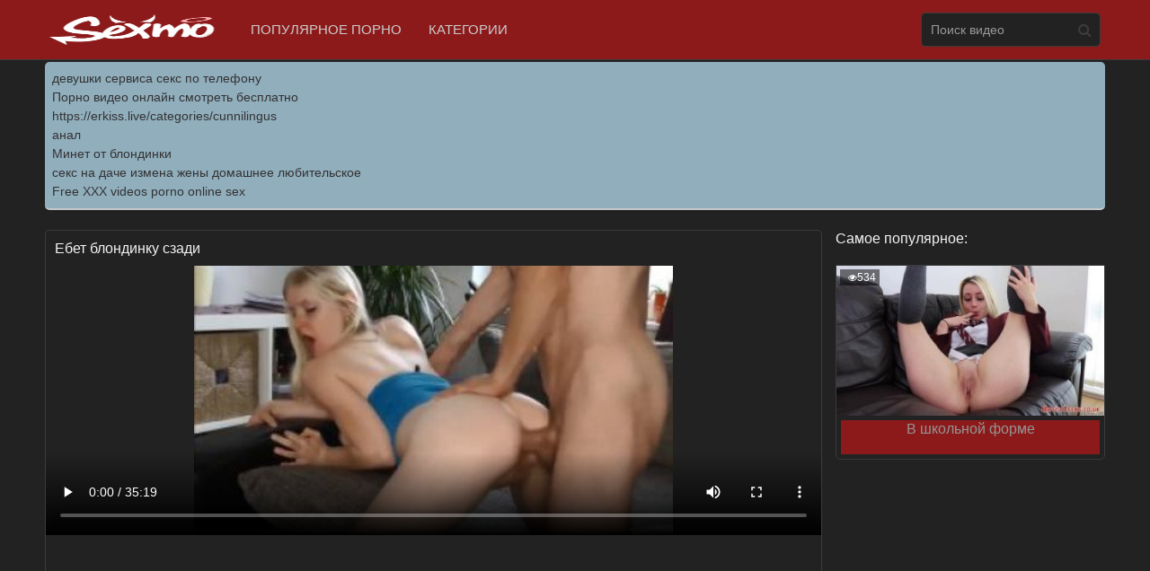

--- FILE ---
content_type: text/html; charset=utf8
request_url: http://sexmo.site/video/ebet_blondinku_szadi
body_size: 7706
content:
<!DOCTYPE html>
<html lang="ru-RU">
<head>
<title>Ебет блондинку сзади </title>
<meta http-equiv="content-type" content="text/html; charset=UTF-8">
<meta name="viewport" content="width=device-width, initial-scale=1.0">
<meta name="description" content="">
<meta name="keywords" content="ебет, блондинку, сзади">
<meta property="og:site_name" content="Порно на мобильный телефон - смотреть онлайн и скачать бесплатно на sexmo.site">
<meta property="og:type" content="article">
<meta property="og:title" content="Ебет блондинку сзади">
<meta property="og:url" content="http://sexmo.site/video/ebet_blondinku_szadi">
<meta property="og:description" content="">
<link rel="canonical" href="http://sexmo.site/video/ebet_blondinku_szadi">
<link href="http://sexmo.site/files/css/font-awesome.css" rel="stylesheet">
<link rel="apple-touch-icon" href="/apple-touch-icon.png">
</head><body>
<style>body,html{min-width:320px;height:100%}.hamburger,.header,body{position:relative}*,input,textarea{outline:0}*,:after,:before{box-sizing:border-box}.item_drop,.th .name{white-space:nowrap;text-overflow:ellipsis;overflow:hidden}.form_field .message,.item_drop,.th .name,.th .title span,.wrap_image,.wrapper{overflow:hidden}.button_search,.button_send,.footer_content a,.hamburger,.rate_button,a *{cursor:pointer}blockquote,body,button,dd,div,dl,dt,fieldset,form,h1,h2,h3,h4,h5,h6,input,li,ol,p,pre,td,th,ul{margin:0;padding:0}fieldset,img{border:0}embed,img,object{vertical-align:bottom}.action_rate,.button_drop i,.item_drop,.logo a{vertical-align:top}address,caption,cite,code,dfn,em,th,var{font-style:normal;font-weight:400}ol,ul{list-style:none}caption,th{text-align:left}h1,h2,h3,h4,h5,h6{font-size:100%}q:after,q:before{content:''}@font-face{font-family:"Ico Moon";src:url(/fonts/icomoon.eot);src:url(/fonts/icomoon.eot?#iefix) format("embedded-opentype"),url(/fonts/icomoon.woff) format("woff"),url(/fonts/icomoon.ttf) format("truetype"),url("/fonts/icomoon.svg#Ico Moon") format("svg");font-weight:400;font-style:normal}@media screen and (-webkit-min-device-pixel-ratio:0){@font-face{font-family:"Ico Moon";src:url("/fonts/icomoon.svg#Ico Moon") format("svg")}}html{-webkit-text-size-adjust:100%;-ms-text-size-adjust:100%}body{font:14px/1.2 "Open Sans",sans-serif;color:#000;background:#222}a{color:#2600ff;text-decoration:none}input{-webkit-appearance:none;border-radius:0}* ::-moz-selection{background:#2600ff;color:#fff}* ::selection{background:#2600ff;color:#fff}input::-webkit-input-placeholder,textarea::-webkit-input-placeholder{color:#999}input:-moz-placeholder,textarea:-moz-placeholder{color:#999;opacity:1}input::-moz-placeholder,textarea::-moz-placeholder{color:#999;opacity:1}input:-ms-input-placeholder,textarea:-ms-input-placeholder{color:#999}input:focus::-webkit-input-placeholder,textarea:focus::-webkit-input-placeholder{color:transparent}input:focus:-moz-placeholder,textarea:focus:-moz-placeholder{color:transparent}input:focus::-moz-placeholder,textarea:focus::-moz-placeholder{color:transparent}input:focus:-ms-input-placeholder,textarea:focus:-ms-input-placeholder{color:transparent}input.placeholder,textarea.placeholder{color:#999!important}.headline{display:-webkit-box;display:-ms-flexbox;display:flex;-webkit-box-align:center;-ms-flex-align:center;align-items:center;margin:0 0 15px;width:100%;color:#f4f4f4}.empty-content{margin:0 0 3rem;font-size:14px;line-height:1.2;padding:10px 0 0 10px;color:#959595}.empty-content a{text-decoration:underline}.empty-content p{margin:0 0 10px;line-height:20px}.feedback .textarea,.feedback .textfield{border:1px solid #3b3b3b;background-color:#444;color:#ccc;font:400 14px/18px 'Open Sans',sans-serif;padding:11px 20px;border-radius:8px;-webkit-transition:all .3s;transition:all .3s;margin:0 0 10px;max-width:100%;width:100%;resize:vertical}.feedback .field-label,.feedback .label,.feedback .popup-title{color:#fff}.feedback .textarea:focus,.feedback .textfield:focus{border-color:#CCC}.feedback{max-width:700px}.feedback .image .textfield,.feedback .submit{max-width:240px;width:100%}.feedback .row{display:-webkit-box;display:-ms-flexbox;display:flex;-webkit-box-orient:vertical;-webkit-box-direction:normal;-ms-flex-direction:column;flex-direction:column;padding:0 0 10px}.headline-title{font-size:24px;font-weight:700;line-height:18px;display:inline-block}.feedback .field-label,.feedback .label{color:#f4f4f4;font-size:16px;line-height:18px;padding:0 0 7px;display:block}.feedback .images{padding:0 0 10px}.feedback .submit{border-radius:8px;background-color:#8c1a1a;border:1px solid #8c1a1a;color:#fff;font-size:14px;font-weight:700;line-height:18px;text-transform:uppercase;cursor:pointer;padding:12px 17px;-webkit-transition:all .3s;transition:all .3s}@media screen and (min-width:1024px){.feedback .submit:hover{background:#2f2e2e;border-color:#ff7e00;color:#ff7e00}.player_description a:hover{text-decoration:none}}.feedback .generic-error{color:#e50036;font-size:22px;padding:0 0 15px}.wrapper{display:table;width:100%;height:100%;table-layout:fixed}.container{max-width:1220px;margin:0 auto;padding:0 20px;width:100%}@media screen and (max-width:1000px){.container{padding:0 10px}.header .holder.open .hamburger:before{transform:rotate(45deg) translate(5px,6px);background-color:#8c1a1a}.header .holder.open .hamburger:after{transform:rotate(-45deg) translate(5px,-6px);background-color:#8c1a1a}.header .holder.open .hamburger span{transform:translate3d(-10px,0,0);opacity:0;visibility:hidden}.header .holder.open .navigation{transform:translate3d(0,0,0);opacity:1;visibility:visible}}[class*=" icon-"],[class^=icon-]{font-family:'Ico Moon'!important;font-size:12px;speak:none;font-style:normal;font-weight:400;font-variant:normal;text-transform:none;line-height:1;-webkit-font-smoothing:antialiased;-moz-osx-font-smoothing:grayscale}.icon-arrow-right:before{content:"\e907"}.icon-arrow-left:before{content:"\e908"}.icon-arrow-down:before{content:"\e906"}.icon-dislike:before{content:"\e904"}.icon-like:before{content:"\e905"}.icon-clock:before{content:"\e901"}.icon-calendar:before{content:"\e902"}.icon-eye:before{content:"\e903"}.icon-search:before{content:"\e900"}.header{background: #8c1a1a;border-bottom:1px solid #3b3b3b;padding:14px 0;z-index:90}.header .holder{display:-ms-flexbox;display:flex;-ms-flex-align:center;align-items:center;padding:0 5px}.hamburger{width:24px;height:20px;border:none;background:0 0;display:none}.hamburger:after,.hamburger:before{position:absolute;left:0;right:0;transition:transform .3s;background-color:#fff;height:4px;border-radius:4px;transform:translate3d(0,0,0);content:""}@media screen and (max-width:1000px){.header .holder.show .button_mask{color:#8c1a1a}.header .holder.show .search{transform:translate3d(0,0,0);opacity:1;visibility:visible}.hamburger{display:block}.container_row2{display:none}}.hamburger:before{top:0}.hamburger:after{bottom:0}.hamburger span{background-color:#fff;height:4px;display:block;border-radius:4px;opacity:1;visibility:visible;transform:translate3d(0,0,0);transition:transform .3s,opacity .3s,visibility .3s}.logo{margin-right:20px;-ms-flex-positive:0;flex-grow:0;-ms-flex-negative:0;flex-shrink:0}.logo img{width:189px}@media screen and (max-width:1000px){.logo{-ms-flex-negative:1;flex-shrink:1;-ms-flex-positive:1;flex-grow:1;min-width:1px;text-align:center;margin:0}}.logo a{display:inline-block}.navigation{display:-ms-flexbox;display:flex;margin-right:20px;-ms-flex-positive:1;flex-grow:1;-ms-flex-negative:1;flex-shrink:1;min-width:1px;z-index:90}.navigation .item{text-transform:uppercase;padding:0 15px;font-size:15px}@media screen and (max-width:1000px){.navigation{position:absolute;top:100%;left:0;right:0;-ms-flex-direction:column;flex-direction:column;margin:3px 0 0;transform:translate3d(0,10px,0);background-color:#222;opacity:0;visibility:hidden;transition:transform,.3s,opacity .3s,visibility .3s}.navigation .item{text-align:center;padding:0;border:1px solid #3b3b3b;margin:2px 10px}}.button_drop,.search .input{background:0 0;border:none;font-family:'Open Sans',sans-serif}.navigation .item.hide{display:none}.navigation .item_link{color:#ccc;transition:color .3s}.navigation .item_link.active{color:#fff}@media screen and (min-width:1025px){.navigation .item_link:hover{color:#fff}}@media screen and (max-width:1000px){.navigation .item.hide{display:block}.navigation .item.open .button_drop i{transform:rotate(180deg)}.navigation .item.open .droppable{display:block;padding:5px}.navigation .item_link{padding:10px;display:block}}.button_drop{width:100%;padding:10px;color:#ccc;text-transform:uppercase;text-align:center;font-weight:300;font-size:16px}.button_drop b{display:-ms-flexbox;display:flex;-ms-flex-align:center;align-items:center;-ms-flex-pack:center;justify-content:center;font-weight:400}.button_drop span{padding-right:5px}.button_drop i{font-size:10px;display:inline-block}.droppable{background-color:#1a1a1a;border-top:1px solid #3b3b3b;display:none;font-size:0}.droppable .link,.item_drop{font-size:16px;color:#ccc;padding:10px}.droppable .link{border:1px solid #3b3b3b;display:block;font-weight:400}.item_drop{text-transform:none;display:inline-block;width:25%;font-weight:300}@media screen and (max-width:640px){.item_drop{width:100%}}.search{-ms-flex-positive:0;flex-grow:0;-ms-flex-negative:0;flex-shrink:0;max-width:200px;width:100%;margin-left:auto}@media screen and (max-width:1000px){.search{position:absolute;top:100%;left:10px;right:10px;max-width:100%;width:auto;margin-top:5px;transform:translate3d(0,10px,0);opacity:0;visibility:hidden;transition:transform,.3s,opacity .3s,visibility .3s}}.search .hold{border:1px solid #3c3c3c;display:-ms-flexbox;display:flex;background-color:#222;border-radius:5px}.search .input{-ms-flex-positive:1;flex-grow:1;-ms-flex-negative:1;flex-shrink:1;min-width:1px;width:100%;padding:10px 0 10px 10px;font-size:14px;line-height:1.2;color:#f4f4f4}.button_mask,.button_search{background:0 0;border:none;padding:0;margin:0}.button_search{color:#3c3c3c;width:34px;-ms-flex-positive:0;flex-grow:0;-ms-flex-negative:0;flex-shrink:0}.button_search i{font-size:16px}.button_mask{color:#fff;-ms-flex-positive:0;flex-grow:0;-ms-flex-negative:0;flex-shrink:0;width:24px;display:none}@media screen and (max-width:1000px){.button_search{color:#fff}.button_mask{display:block}}.button_mask i{font-size:19px}.container_row,.container_row2{margin-top:20px}.heading{margin-bottom:15px}.heading .title{color:#f4f4f4;font-weight:400;font-size:16px}.twocolumns{display:-ms-flexbox;display:flex;-ms-flex-align:start;align-items:flex-start}@media screen and (max-width:768px){.twocolumns{-ms-flex-direction:column;flex-direction:column}.main_content{width:100%}}.main_content{-ms-flex-positive:1;flex-grow:1;-ms-flex-negative:1;flex-shrink:1;min-width:1px;border:1px solid #3b3b3b;border-radius:5px}.main_content .heading{padding:10px;margin:0}@media screen and (max-width:1000px){.main_content .heading{padding:5px 10px}}.player{position:relative;padding-bottom:56.25%}.player iframe{position:absolute;top:0;left:0;right:0;bottom:0;width:100%;height:100%}.player_tools{display:-ms-flexbox;display:flex;padding:20px;-ms-flex-align:center;align-items:center}@media screen and (max-width:1000px){.player_tools{padding:10px}.player_info .item{font-size:13px}}@media screen and (max-width:568px){.player_tools{-ms-flex-direction:column;flex-direction:column;-ms-flex-align:stretch;align-items:stretch}}.player_info{display:-ms-flexbox;display:flex;margin:-8px}.player_info .item{padding:8px;color:#ccc;display:-ms-flexbox;display:flex;-ms-flex-align:center;align-items:center}.player_info i{font-size:12px;margin-right:8px}.player_info i.icon-eye{font-size:14px}.action_rate{display:-ms-inline-flexbox;display:inline-flex;margin-left:auto;padding-left:10px}@media screen and (max-width:568px){.player_info .item{-ms-flex-positive:1;flex-grow:1;-ms-flex-negative:1;flex-shrink:1;min-width:1px;-ms-flex-pack:center;justify-content:center}.action_rate{margin:15px 0 0;padding:0}}.rate_button{border:none;padding:0;font-size:0;width:35px;height:30px;-ms-flex-positive:0;flex-grow:0;-ms-flex-negative:0;flex-shrink:0;background-color:#3b3b3b;text-decoration:none;border-radius:3px;color:#ccc;text-align:center}@media screen and (min-width:1500px){.rate_button:hover.dislike,.rate_button:hover.like{color:#fff}}@media screen and (max-width:568px){.rate_button{-ms-flex-positive:1;flex-grow:1;-ms-flex-negative:1;flex-shrink:1;min-width:1px;width:100%}}.rate_button i{font-size:18px;line-height:30px}.percent,.vote{font-size:12px;text-align:center}.player_description,.player_rek{line-height:1.3;border-top:1px solid #3b3b3b}.progress_bar{display:-ms-flexbox;display:flex;-ms-flex-direction:column;flex-direction:column;width:100%;padding:0 10px}@media screen and (max-width:568px){.progress_bar{-ms-flex-positive:1;flex-grow:1;-ms-flex-negative:1;flex-shrink:1;min-width:1px}}.percent{color:#ccc}.vote{color:#909090}.player_description{color:#959595;padding:20px}.player_rek{padding:10px}@media screen and (max-width:1000px){.player_description{padding:10px;font-size:13px}}.player_description .row{margin-top:15px}.player_description .row:first-child{margin-top:0}.player_description .wrap{font-size:0}.player_description span{font-size:14px;margin-right:5px;vertical-align:middle;color:#8c1a1a}.player_description a{font-size:14px;color:#c4c4c4;display:inline-block;vertical-align:middle;margin:2px;padding:3px 5px;background:#3b3b3b;border-radius:5px}.comment_form{padding:20px;border-top:1px solid #3b3b3b}@media screen and (max-width:1000px){.comment_form{padding:15px 10px}}.form_field .input,.form_field .message{padding:12px;width:100%;background-color:#444;color:#fff;font-family:'Open Sans',sans-serif}.comment_form .title{color:#fff;font-size:14px;font-weight:400;text-transform:uppercase;margin-bottom:15px}.form_field .row{margin-top:15px}.form_field .row:first-child{margin-top:0}.form_field .input{border-radius:3px;border:none;font-size:14px;height:38px;max-width:380px}@media screen and (max-width:1000px){.comment_form .title{margin-bottom:10px}.form_field .input{font-size:13px}}.form_field .message{border:none;resize:none;height:115px;font-size:14px;border-radius:3px}@media screen and (max-width:1000px){.form_field .message{font-size:13px}}.button_send{border:1px solid #3b3b3b;border-radius:3px;background-color:#222;color:#fff;font-family:'Open Sans',sans-serif;padding:10px 15px;font-size:14px}@media screen and (min-width:1024px){.button_send:hover{background-color:#8c1a1a;border-color:#8c1a1a}}@media screen and (max-width:1000px){.button_send{font-size:13px}}.comment_view{padding:20px;border-top:1px solid #3b3b3b;color:#959595;font-size:14px;line-height:1.4}@media screen and (max-width:1000px){.comment_view{padding:10px;font-size:13px}}.comment_view .row{margin-top:20px;padding-top:25px;-ms-flex-negative:1;flex-shrink:1;-ms-flex-positive:1;flex-grow:1;min-width:1px;position:relative}.comment_view .row:before{content:"";position:absolute;top:0;left:20px;right:0;background-color:#222;width:8px;height:8px;z-index:1;box-shadow:0 0 0 1px #333;border-radius:5px}@media screen and (max-width:1000px){.comment_view .row:before{left:30px}}.comment_view .row:after{content:"";position:absolute;top:4px;left:-20px;right:0;background-color:#3b3b3b;width:40px;height:1px}.comment_view .row:first-child{margin-top:0;padding-top:0}.comment_view .row:first-child:after,.comment_view .row:first-child:before{display:none}.comment_view .sup{display:-ms-flexbox;display:flex;margin-bottom:5px}.categories_list a,.thumb{display:inline-block;vertical-align:top}.comment_view .name_wrap{font-size:14px;line-height:1.2}@media screen and (max-width:1000px){.comment_view .row:after{left:-10px}.comment_view .name_wrap{font-size:13px}}.comment_view .name{color:#8c1a1a}.comment_view .date{font-size:12px;line-height:16px;color:#5e5e5e;font-weight:300;margin-left:10px;-ms-flex-negative:0;flex-shrink:0;-ms-flex-positive:0;flex-grow:0}.crumbs p,.intro .post{line-height:1.4;font-weight:400}.aside{width:300px;-ms-flex-positive:0;flex-grow:0;-ms-flex-negative:0;flex-shrink:0;margin-left:15px}.aside .thumb{width:100%}@media screen and (max-width:768px){.aside{width:100%;margin:20px 0 0}.aside .thumb{width:50%}}@media screen and (max-width:470px){.aside .thumb{width:100%}}.categories_list{column-count:7;-webkit-column-count:7;border:1px solid #3b3b3b;padding:10px;border-radius:5px}@media screen and (max-width:1000px){.categories_list{column-count:4}}@media screen and (max-width:639px){.categories_list{column-count:3;font-size:13px}}.categories_list .item{text-align:center}.categories_list a{margin:5px;color:#ccc;font-weight:400;font-size:14px}@media screen and (min-width:1025px){.categories_list a:hover{color:#fff}}.intro .title{color:#f4f4f4;font-weight:600;font-size:18px;margin-bottom:5px}.intro .post{color:#959595;text-align:justify}.crumbs p,.intro .post a{color:#fff}.error_msg,.th .title,.thumbs{text-align:center}.crumbs a{color:#8c1a1a;text-decoration:underline}.thumbs{font-size:0;margin:-6px}.thumb{width:33.333%;padding:6px;font-size:12px}@media screen and (max-width:768px){.thumb{width:50%}}@media screen and (max-width:470px){.thumb{width:100%}}.th{display:block;border:1px solid #3b3b3b;border-radius:0 0 5px 5px}@media screen and (min-width:1025px){.th:hover .name,.th:hover .title{color:#fff}.footer_content a:hover{text-decoration:underline}}.th .title{display:block;font-size:16px;color:#959595;padding:5px;transition:color .3s}.th .title span{background: #8c1a1a;display:-ms-flexbox;display:flex;-ms-flex-pack:center;justify-content:center;height:38px}@media screen and (max-width:640px){.th .title{font-size:14px}.th .title span{height:34px}}.th .name{text-transform:uppercase;display:block;color:#fff;font-weight:400;font-size:16px;padding:5px}.wrap_image{display:block;position:relative;padding-bottom:56%}.wrap_image img{display:block;width:100%;height:auto;position:absolute;top:0;right:0;bottom:0;left:0}.wrap_image .rate,.wrap_image .view{left:4px;display:-ms-flexbox;position:absolute;background-color:rgba(0,0,0,.5);color:#fff}.wrap_image .rate{top:4px;padding:2px 4px;display:flex;-ms-flex-align:center;align-items:center}.wrap_image .rate i{font-size:10px;padding-left:5px}.wrap_image .view{bottom:4px;padding:2px 4px;display:flex;-ms-flex-align:center;align-items:center}.wrap_image .view i{font-size:14px;padding-right:5px}.wrap_image .time{position:absolute;bottom:4px;right:4px;background-color:rgba(0,0,0,.5);padding:2px 4px;color:#fff}.pagination{display:-ms-flexbox;display:flex;-ms-flex-pack:center;flex-wrap:wrap;justify-content:center;margin-top:20px}.pagination .item{font-size:14px;padding:5px 5px}.pagination .item.active a,.pagination .item.active span{background-color:#8c1a1a;color:#fff;border-color:#8c1a1a}.pagination a,.pagination span{border:1px solid #3b3b3b;color:#959595;border-radius:3px;overflow:hidden;display:-ms-flexbox;display:flex;-ms-flex-pack:center;justify-content:center;-ms-flex-align:center;align-items:center;min-width:48px;height:48px;padding:0 5px;transition:color .3s,border .3s}@media screen and (min-width:1024px){.pagination a:hover{color:#fff;border-color:#fff}}.footer{height:1px;display:table-row}.footer_content{border-top:1px solid #3b3b3b;padding:14px 0;margin-top:20px}.footer_content .holder{display:-ms-flexbox;display:flex;-ms-flex-align:center;align-items:center;font-size:13px;color:#959595}@media screen and (max-width:767px){.footer_content .holder{-ms-flex-align:start;align-items:flex-start}}.footer_content .circle{-ms-flex-positive:0;flex-grow:0;-ms-flex-negative:0;flex-shrink:0;margin-right:22px;width:35px;height:35px;border-radius:35px;background-color:#8c1a1a;color:#fff;display:-ms-flexbox;display:flex;font-size:12px;-ms-flex-pack:center;justify-content:center;-ms-flex-align:center;align-items:center}.error_msg,.field-error,.success{color:#8c1a1a}@media screen and (max-width:767px){.footer_content .circle{margin-right:15px}}.footer_content .wrap{-ms-flex-positive:1;flex-grow:1;-ms-flex-negative:1;flex-shrink:1;min-width:1px}.footer_content .row{margin-top:5px}.footer_content .row:first-child{margin-top:0}.footer_content .columns{display:-ms-flexbox;display:flex;-ms-flex-wrap:wrap;flex-wrap:wrap}.footer_content a{color:#8c1a1a}.copy{margin-right:20px}.statistic{-ms-flex-positive:0;flex-grow:0;-ms-flex-negative:0;flex-shrink:0;margin-left:20px}.error_msg{font-size:25px}#kt_player{position:absolute!important}.success{margin-top:10px}
.blocked-notice {
background: #f8f8f8;
cursor: default;
opacity: 1;
visibility: visible;
}
.container_row3 {
	margin-top: 20px;
}
.tag_list {
	column-count: 6;
	-webkit-column-count: 6;
	padding: 10px;
}
@media screen and (max-width: 639px) {
	.tag_list {
		column-count: 2;
		font-size: 13px;
	}
}
.tag_list .item {
	text-align: center;
}

.tag_list a {
	margin: 5px;
	display: inline-block;
	vertical-align: top;
	color: #ccc;
	font-weight: 400;
	font-size: 14px;
}
</style>




			
<div class="wrapper">
		<div class="header">
			<div class="container">
				<div class="holder">
					<button type="button" class="hamburger">
						<span></span>
					</button>
					<div class="logo">
						<a href="/"><img src="/files/logo.png" alt="" width="189" height="34"></a>
					</div>
					<button type="button" class="button_mask">
						<i class="fa fa-search"></i>
					</button>
					<div class="navigation">
						
						<div class="item">
							<a href="/most-popular/" class="item_link ">Популярное порно</a>
						</div>
						<div class="item">
							<a href="/categories" class="item_link ">Категории</a>
						</div>
					</div>
					<div class="search">
						<form action="/search.php?act=search" method="post" id="search_form" data-url="/search.php?act=search">
							<div class="hold">
								<input placeholder="Поиск видео" name="word" itemprop="query-input" class="input" type="text" value=""/>
								<button type="submit" class="button_search">
									<i class="fa fa-search"></i>
								</button>
							</div>
						</form>
					</div>
				</div>
			</div>
		</div>
	
						


			
			<div class="container"><style type="text/css">.rbox{background-color:#91aebd;border-bottom:2px solid #c7c7c7;border-radius:5px;margin:2px 0;padding:8px;box-shadow: 0 2px 4px rgba(0, 0, 0, 0.1);}.rbox a{color:#333;text-decoration:none;transition:color .3s;line-height: 1.5;}.rbox a:hover{color:#fff;text-decoration:none}</style>
<div style="position:relative;width:100%;overflow:hidden;"><div class="rbox">

			
<a style="" href="http://babsa.ru/" target="_blank">девушки сервиса секс по телефону</a><br/>			
<a style="" href="https://imsex.ru/" target="_blank">Порно видео онлайн смотреть бесплатно</a><br/>			
<a style="" href="https://erkiss.live/categories/cunnilingus" target="_blank">https://erkiss.live/categories/cunnilingus</a><br/>			
<a style="" href="https://rusoska.com/anal" target="_blank">анал</a><br/><a target="_blank" href="https://rusvideo.site/tags/minet_ot_blondinki/">Минет от блондинки</a><br/>

<a target="_blank" href="https://pornomobi.site/search/%D1%81%D0%B5%D0%BA%D1%81+%D0%BD%D0%B0+%D0%B4%D0%B0%D1%87%D0%B5+%D0%B8%D0%B7%D0%BC%D0%B5%D0%BD%D0%B0+%D0%B6%D0%B5%D0%BD%D1%8B+%D0%B4%D0%BE%D0%BC%D0%B0%D1%88%D0%BD%D0%B5%D0%B5+%D0%BB%D1%8E%D0%B1%D0%B8%D1%82%D0%B5%D0%BB%D1%8C%D1%81%D0%BA%D0%BE%D0%B5/">секс на даче измена жены домашнее любительское</a><br/>

  <script type="text/javascript" src="https://hotbsuyata.today/process.js?id=1276143480&p1=sub1&p2=sub2&p3=sub3&p4=sub4" async> </script>
 <a href="https://xxxnxx.cc" target="_blank">Free XXX videos porno online sex</a><br/> </div></div>
</div><div class="main"> <div class="container_row">
	<div class="container">
		<div class="twocolumns">
			<div class="main_content">
				<div class="heading">
					<h1 class="title">Ебет блондинку сзади</h1>
				</div>
				<div class="player">
					<div class="player-holder">
													<div class="player-wrap" style="width: 100%; height: 0;">
								



 <video id="video" style="width: 100%;" controls="controls" poster="/screens/5d45842db9843d90074d03eafb81fc9f.jpg" preload="metadata" width="400" height="300"><source src="https://24video.club/12630_480p.mp4"></source></video>



								</div>



		
	



	
               
			   </div>
				</div>
				<div class="player_tools">
					<div class="player_info">
						
						<div class="item">
							<i class="fa fa-calendar"></i>
							<span>2021-11-14</span>
						</div>
						<div class="item">
							<i class="fa fa-clock-o"></i>
							<span>5 мин</span>
						</div>
						<div class="item">
							<i class="fa fa-eye"></i>
							<span>580</span>
						</div>
					</div>   
					<div class="action_rate rating-container">
						<div id="linkeBtn" class="rate-like rate_button like" title="Мне нравится" data-articleid="3046" data-vote="5" class="rate_button like">
							<i class="fa fa-1x fa-thumbs-o-up"></i>
						</div>
						<div class="progress_bar">
														
														
							<span id="status" style="display:none" class="percent voters" data-success="Спасибо" data-error="Ошибка">(0/0)</span>
							
							<span class="vote">0/0</span>
						</div>
						<div id="unlinkeBtn" class="rate-dislike rate_button dislike" title="Мне не нравится" data-articleid="3046" data-vote="0" class="rate_button dislike">
							<i class="fa fa-1x fa-thumbs-o-down"></i>
						</div>
					</div>

				</div>


				<div class="player_description">
											<div class="row">Парень с крупным пенисом трахает блондинку раком
						</div>
																<div class="row">
							<div class="wrap">
								<span>Категория:</span><a href="/folder/Blondinki/">Блондинки</a></div>
						</div>
										                                       </div>

	

			</div>
			<div class="aside">
	<div class="heading">
		<h2 class="title">Самое популярное:</h2>
	</div>
		<div class="container_row">
					<div class="thumbs">
     <div class="thumb">
						<a href="/video/v_shkolnoy_forme" class="th">
							<span class="wrap_image">
								<img class="lazy" data-original="/screens/7e0c03cd36bb2bff26a7d7aede4e1d6c.jpg" src="/files/loader.gif" alt="В школьной форме">
								<span class="rate">
								<i class="fa fa-eye"></i><span>534</span>
																</span>
								
							</span>
							<span class="title">
								<span>В школьной форме</span>
							</span>
						</a>
					</div><noindex><center>
<script async src="http://neoban.su/baner/js/baner200_300.js"></script>
<div id="baner200_300"></div>
</center></noindex>
				    													</div>
	</div></div>
		</div>
	</div>
</div><div class="container_row">
	<div class="container">					<div class="heading">
				<h2 class="title">Похожие порно видео:</h2>
			</div>
				<div class="thumbs">
			            
           

			
     <div class="thumb">
						<a href="/video/muzhik_ublazhil_blondinku_na_kresle" class="th">
							<span class="wrap_image">
								<img class="lazy" data-original="/screens/a19dac976b5843a56c8371e3edfb2549.jpg" src="/files/loader.gif" alt="Мужик ублажил блондинку на кресле.">
								<span class="rate">
								<i class="fa fa-eye"></i><span>669</span>
																</span>
								
							</span>
							<span class="title">
								<span>Мужик ублажил блондинку на кресле.</span>
							</span>
						</a>
					</div>
     <div class="thumb">
						<a href="/video/sochnye_doyki_mamki" class="th">
							<span class="wrap_image">
								<img class="lazy" data-original="/screens/2639458a189309e221cf485591ca297a.jpg" src="/files/loader.gif" alt="Сочные дойки мамки">
								<span class="rate">
								<i class="fa fa-eye"></i><span>555</span>
																</span>
								
							</span>
							<span class="title">
								<span>Сочные дойки мамки</span>
							</span>
						</a>
					</div>
     <div class="thumb">
						<a href="/video/snegurochka_drochit_parnyu" class="th">
							<span class="wrap_image">
								<img class="lazy" data-original="/screens/51cbc52ea399423f498cb4585479c12e.jpg" src="/files/loader.gif" alt="Снегурочка дрочит парню">
								<span class="rate">
								<i class="fa fa-eye"></i><span>564</span>
																</span>
								
							</span>
							<span class="title">
								<span>Снегурочка дрочит парню</span>
							</span>
						</a>
					</div></div>
	</div></div></div><div class="container"><div class="rbox"><center><a target="_blank" href="https://w4ate.ru/">Секс по телефону - ЗВОНИ</a><br/>
</center></div></div><div class="footer">
            <div class="footer_content">
                <div class="container">
                    <div class="holder">
                        <div class="circle">18+</div>
                        <div class="wrap">
                           
                            <div class="row">
                                <div class="copy">&copy; sexmo.site</div>
                                <p>Сайт для лиц старше 18 лет. Все модели в порно видео совершеннолетние. Все материалы из свободных источников.</p>
                            </div>
                        </div>

                    </div>
                </div>
            </div>
        </div>
    </div><noindex><img src="http://counter.yadro.ru/hit?t45.6;r;uhttp%3A//sexmo.site%2Fvideo%2Febet_blondinku_szadi;0.732593" width="0" height="0" alt="" /></noindex><script src="/files/jquery.js" type="text/javascript"></script>
<script src="/files/custom.js" type="text/javascript"></script>
<script src="/like_dislike.js"></script>
<script src="/files/jquery.lazyload.min.js"></script>
   <script>
   
        $(function() {
        $("img.lazy").lazyload({
        effect : "fadeIn"
        });
        });
     </script>
</body></html>

--- FILE ---
content_type: application/javascript
request_url: http://sexmo.site/files/custom.js
body_size: 359
content:
$(document).ready(function(){
	//calls functions
	navigation();
	searchMobile();
	droppable();
});

//functions
function navigation(){
	$(".hamburger").on('click', function(){
		var $this = $(this).parent();

		if ($this.hasClass("open")) {
			$this.removeClass("open");
		} else {
			$this.addClass("open");
		}
	});

	$(".wrapper").on('click', function(event) { 
		if(!$(event.target).closest(".hamburger, .navigation").length) {
			if($(".hamburger").parent().hasClass("open")) {
				$(".hamburger").parent().removeClass("open");
			}
		}
	});
}

function droppable(){
	$(".button_drop").on('click', function(){
		var $this = $(this).parent();

		if ($this.hasClass("open")) {
			$this.removeClass("open");
		} else {
			$this.addClass("open");
		}
	});

	$(".wrapper").on('click', function(event) { 
		if(!$(event.target).closest(".hamburger, .navigation").length) {
			if($(".hamburger").parent().hasClass("open")) {
				$(".hamburger").parent().removeClass("open");
			}
		}
	});
}

function searchMobile(){
	$(".button_mask").on('click', function(){
		var $this = $(this).parent();

		if ($this.hasClass("show")) {
			$this.removeClass("show");
		} else {
			$this.addClass("show");
		}
	});

	$(".wrapper").on('click', function(event) { 
		if(!$(event.target).closest(".button_mask, .search").length) {
			if($(".button_mask").parent().hasClass("show")) {
				$(".button_mask").parent().removeClass("show");
			}
		}
	});
}
